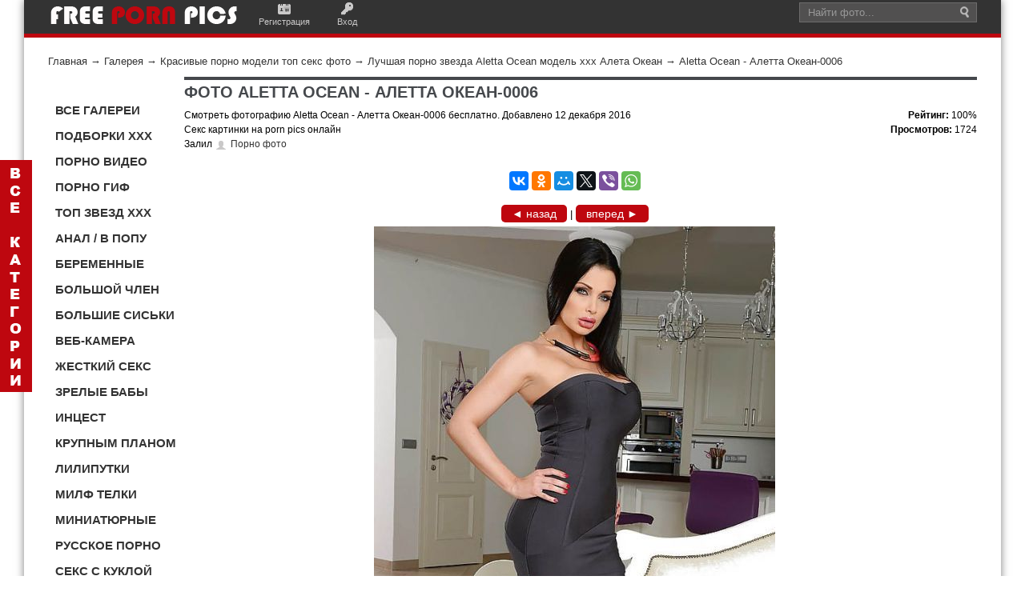

--- FILE ---
content_type: text/html; charset=utf-8
request_url: https://pornpics.bid/photos/photo5318.html
body_size: 9633
content:
<!DOCTYPE html>
<html lang="ru" xmlns="http://www.w3.org/1999/xhtml" prefix="og: http://ogp.me/ns#">
<head>
<title>Aletta Ocean - Алетта Океан-0006</title>
<meta name="keywords" content="порно звезда, Aletta Ocean, порно модель, Алетта Океан, фото, актриса, картинки, бесплатно, секс" />
<meta name="description" content="Лучшая порно модель Aletta Ocean на фото, бесплатные картинки секс модели Алетты Океан." />
<meta name="generator" content="InstantCMS - www.instantcms.ru"/>
<script language="JavaScript" type="text/javascript" src="/includes/jquery/jquery.js"></script>
<script language="JavaScript" type="text/javascript" src="/core/js/common.js"></script>
<script language="JavaScript" type="text/javascript" src="/components/comments/js/comments.js"></script>
<meta property="og:type" content="website" />
<meta property="og:url" content="http://pornpics.bid/photos/photo5318.html" />
<meta property="og:image" content="http://pornpics.bid/images/photos/small/00589f3f87b90e80d439d098dbca25fc.jpg"/>
<meta property="og:title" content="Aletta Ocean - Алетта Океан-0006"/>
<meta property="og:description" content=""/>
<meta http-equiv="Content-Type" content="text/html; charset=utf-8"/>
<meta name="viewport" content="width=device-width; initial-scale=1.0">
<link rel="canonical" href="http://pornpics.bid/photos/photo5318.html"/>
<link href="/templates/News_Magazine/css/styles.css" rel="stylesheet" type="text/css" />
<link href="/templates/News_Magazine/css/templates.css" rel="stylesheet" type="text/css" />
    </head>
<body>
<div id=wrapper><div id=header><div class=header-inner><div class=container><div id=sitename><a href=/ ><img alt="logo pornpics"src=/templates/News_Magazine/images/logo.png></a></div><div class=mod_usermenu><span class=register><a href=/registration>Регистрация</a></span> <span class=login><a href=/login>Вход</a></span></div><div id=top-search><div class=inner><form action=/index.php class=search><div class="input-append mod-search"><input value="Найти фото..."class="inputbox span2"id=mod_search_searchword maxlength=20 name=query onblur='""==this.value&&(this.value="Найти фото...")'onfocus='"Найти фото..."==this.value&&(this.value="")'size=20> <input value=Поиск class=button type=hidden> <input value=search name=view type=hidden></div></form></div></div></div></div></div><div class=container>
<!--<div id=topmenu><div class=container></div></div><div class=show-on-mobile></div><div class=clear></div>-->
<div id=pathway><div class="pathway"><a href="/" class="pathwaylink">Главная</a>  &rarr; <a href="/photos" class="pathwaylink">Галерея</a>  &rarr; <a href="/photos/1104" class="pathwaylink">Красивые порно модели топ секс фото</a>  &rarr; <a href="/photos/1112" class="pathwaylink">Лучшая порно звезда Aletta Ocean модель xxx Алета Океан</a>  &rarr; <a href="/photos/photo5318.html" class="pathwaylink">Aletta Ocean - Алетта Океан-0006</a> </div></div><div id=ns-topcol><div class="top-left"></div><div class=clear></div><div id=ns-botcol><div class="bot-left"></div><div class="bot-right"></div></div><div class=clear></div><div class=col-left id=sidebar-left><div>
    <!--////////////////////////--> <!--<p><a rel="nofollow" href="http://popperrs.ru/" target="_blank"><img src="/images/2p(1).gif" alt="ПОППЕРС ДЛЯ ВЕСЕЛЬЯ И СЕКСА" width="150" height="150" title="ПОППЕРС ДЛЯ ВЕСЕЛЬЯ И СЕКСА" /></a></p>-->
<p>&nbsp;</p>
<div id="menu7"><span>
<div><a rel="nofollow" href="/porno-galereya" title="Порно фото галереи">ВСЕ ГАЛЕРЕИ</a></div>
<div><a rel="nofollow" href="/photos/1189#smotr" title="Порно подборки и секс сборники">ПОДБОРКИ XXX</a></div>
<div><a rel="nofollow" href="/porno-video" title="Лучшее порно видео">ПОРНО ВИДЕО</a></div>
<div><a rel="nofollow" href="/photos/1053#smotr" title="Порно гиф фото Секс гифки">ПОРНО ГИФ</a></div>
<div><a rel="nofollow" href="/photos/1104#smotr" title="Топ рейтинг порно моделей и секс звезд">ТОП ЗВЕЗД XXX</a></div>
<div><a rel="nofollow" href="/photos/1041#smotr" title="Анальный секс Порно анус">АНАЛ / В ПОПУ</a></div>
<div><a rel="nofollow" href="/photos/1046#smotr" title="Беременные девочки секс">БЕРЕМЕННЫЕ</a></div>
<div><a rel="nofollow" href="/photos/1047#smotr" title="Большой Член Огромный хуй">БОЛЬШОЙ ЧЛЕН</a></div>
<div><a rel="nofollow" href="/photos/1048#smotr" title="Большие Сиськи мега грудь">БОЛЬШИЕ СИСЬКИ</a></div>
<div><a rel="nofollow" href="/seks-veb-chat-onlain.html" title="Порно веб камера Секс по вебке">ВЕБ-КАМЕРА</a></div>
<div><a rel="nofollow" href="/photos/1082#smotr" title="Жесткое порно и грубый секс">ЖЕСТКИЙ СЕКС</a></div>
<div><a rel="nofollow" href="/photos/1063#smotr" title="Зрелые женщины порно">ЗРЕЛЫЕ БАБЫ</a></div>
<div><a rel="nofollow" href="/photos/1136#smotr" title="Порно инцест семейный">ИНЦЕСТ</a></div>
<div><a rel="nofollow" href="/photos/1152#smotr" title="Порно крупным планом Секс близко">КРУПНЫМ ПЛАНОМ</a></div>
<div><a rel="nofollow" href="/photos/1070#smotr" title="Секс с лилипуткой порно карлицы">ЛИЛИПУТКИ</a></div>
<div><a rel="nofollow" href="/photos/1051#smotr" title="Milf порно Секс мамочки">МИЛФ ТЕЛКИ</a></div>
<div><a rel="nofollow" href="/photos/1067#smotr" title="Секс с миниатюрной девушкой Порно с маленькой">МИНИАТЮРНЫЕ</a></div>
<div><a rel="nofollow" href="/photos/1138#smotr" title="Русский секс и русское порно">РУССКОЕ ПОРНО</a></div>
<div><a rel="nofollow" href="/photos/1049#smotr" title="Секс с куклой Порно кукла">СЕКС С КУКЛОЙ</a></div>
<div><a rel="nofollow" href="/photos/1147#smotr" title="Частное порно Частный секс">ЧАСТНОЕ ПОРЕВО</a></div>
<div><a rel="nofollow" href="/photos/1059#smotr" title="Секс с шемале Транссексуалы порно">ШЕМАЛЕ ТРАНСЫ</a></div>
<div><a rel="nofollow" href="/photos/1064#smotr" title="Юные девушки порно">ЮНЫЕ ДЕВКИ</a></div>
<div><a rel="nofollow" href="/kontakty.html" title="Контакты">СВЯЗЬ</a></div>
</span></div>
<div class="site-overlay">&nbsp;</div>
<p>&nbsp;</p>
<p><a rel="nofollow" href="https://vk.com/pornpicsfree" target="_blank"><img src="/images/kontakt.jpg" alt="вконтакте соц сеть порно" width="33" height="32" title="мы вконтакте" /></a>&nbsp;<a rel="nofollow" href="https://ru.pinterest.com/eroticpics/" target="_blank"><img src="/images/pinterest(1).jpg" alt="pinterest порно" width="32" height="31" title="Мы в Pinterest" /></a>&nbsp;<a rel="nofollow" href="https://twitter.com/Porn_Pics_RUS" target="_blank"><img src="/images/tviter.jpg" alt="соц сеть твитер порно" width="33" height="32" title="мы в твитере" /></a>&nbsp;<a rel="nofollow" href="https://plus.google.com/+%D0%A1%D0%B5%D1%80%D0%B3%D0%B5%D0%B9%D0%98%D0%B2%D0%B0%D0%BD%D0%BE%D0%B2-%D1%85%D1%85%D1%85" target="_blank"><img src="/images/gugl.jpg" alt="гугл соц сеть порно" width="33" height="32" title="мы в гугл+" /></a>&nbsp;</p>
<p>&nbsp;</p>
<p><style type="text/css">
#menu7 {width: 100%;margin: 7px;font-size: 15px;font-weight: 600;}
#menu7 div {text-decoration: none;width: 155px;display: inline-block;}
#menu7 div a:link, #menu5 div a:visited {color: #333;display: inline-block;padding: 5px 3px 5px 2px;width: 155px;}
#menu7 div a:hover, #menu5 div #current {color: #FFF;background:  #BE070F;padding: 5px 3px 5px 2px;}
</style></p>
</div><div>
    <div id="panel">
<div id="hidden_panel">
<ul>
    <li><a rel="nofollow" href="/photos/1053#smotr" title="Порно гиф фото Секс гифки">Порно гиф</a></li>
    <li><a rel="nofollow" href="/porno-video" title="Порно видео Секс кино">Порно видео</a></li>
    <li><a rel="nofollow" href="/photos/1189#smotr" title="Порно фото подборки">Подборки</a></li>
    <li><a rel="nofollow" href="/photos/1104#smotr" title="Топ рейтинг порно моделей и секс звезд">Топ моделей xxx</a></li>
    <li><a rel="nofollow" href="/photos/1090#smotr" title="Секс демотиваторы">Демотиваторы</a></li>
    <li><a rel="nofollow" href="/photos/1093#smotr" title="Добавить порно фото">Общий альбом</a></li>
    <li><a rel="nofollow" href="/photos/1099#smotr" title="3Д порно с монстрами">3D порно</a></li>
    <li><a rel="nofollow" href="/photos/1242#smotr" title="Порно в авто Секс в машине">Автомобиль</a></li>
    <li><a rel="nofollow" href="/photos/1074#smotr" title="Секс с акробаткой Порно гибких">Акробатки</a></li>
    <li><a rel="nofollow" href="/photos/1041#smotr" title="Анальный секс Порно анус">Анал</a></li>
    <li><a rel="nofollow" href="/photos/1042#smotr" title="Азиатки порно">Азиатки</a></li>
    <li><a rel="nofollow" href="/photos/1186#smotr" title="Порно старых баб Секс старушек">Бабульки</a></li>
    <li><a rel="nofollow" href="/photos/1045#smotr" title="БДСМ порно">БДСМ</a></li>
    <li><a rel="nofollow" href="/photos/1133#smotr" title="Секс в белье Порно бельё">Белье</a></li>
    <li><a rel="nofollow" href="/photos/1046#smotr" title="Беременные девочки секс">Беременные</a></li>
    <li><a rel="nofollow" href="/photos/1050#smotr" title="Секс с блондинкой">Блондинки</a></li>
    <li><a rel="nofollow" href="/photos/1151#smotr" title="Голый боди-арт девушек">Боди-арт</a></li>
    <li><a rel="nofollow" href="/photos/1089#smotr" title="Боль порно Больный секс">Больно</a></li>
    <li><a rel="nofollow" href="/photos/1047#smotr" title="Большой Член Огромный хуй">Большой Член</a></li>
    <li><a rel="nofollow" href="/photos/1048#smotr" title="Большие Сиськи мега грудь">Большие сиськи</a></li>
    <li><a rel="nofollow" href="/photos/1055#smotr" title="Женская бритая киска">Бритая киска</a></li>
    <li><a rel="nofollow" href="/seks-veb-chat-onlain.html" title="Порно веб камера Секс по вебке">Веб-камера</a></li>
    <li><a rel="nofollow" href="/photos/1102#smotr" title="Порно волосатая пизда, секс в лохматую киску">Волосатая пизда</a></li>
    <li><a rel="nofollow" href="/photos/1240#smotr" title="Порно втроем Секс втроём">Втроем</a></li>
    <li><a rel="nofollow" href="/photos/1169#smotr" title="Голые девушки из соцсетей инста и вк">Голые из соцсетей</a></li>
    <li><a rel="nofollow" href="/photos/1095#smotr" title="Секс в гольфах Порно в гетрах">Гольфы Гетры</a></li>
    <li><a rel="nofollow" href="/photos/1079#smotr" title="Секс с горничной Порно прислуга">Горничная</a></li>
    <li><a rel="nofollow" href="/photos/1142#smotr" title="Групповое порно Секс оргия">Групповой секс</a></li>
    <li><a rel="nofollow" href="/photos/1170#smotr" title="Двойное проникновение порно">Двойной трах</a></li>
    <li><a rel="nofollow" href="/photos/1057#smotr" title="Голые девушки с тату">Девушки с тату</a></li>
    <li><a rel="nofollow" href="/photos/1154#smotr" title="Голые девушки 3D Секс 3Д">Девушки 3D</a></li>
    <li><a rel="nofollow" href="/photos/1177#smotr" title="Домашний секс Порно дома">Домашнее</a></li>
    <li><a rel="nofollow" href="/photos/1092#smotr" title="Порно женские ноги Стройные ножки">Дрочит ножками</a></li>
    <li><a rel="nofollow" href="/photos/1252#smotr" title="Порно косплей Секс переодетых">Евро косплей</a></li>
    <li><a rel="nofollow" href="/photos/1044#smotr" title="Жопы в сексе порно попки">Женские попы</a></li>
    <li><a rel="nofollow" href="/photos/1082#smotr" title="Жесткое порно и грубый секс">Жесткий секс</a></li>
    <li><a rel="nofollow" href="/photos/1075#smotr" title="Секс с завязанными глазами">Завязанные глаза</a></li>
    <li><a rel="nofollow" href="/photos/1063#smotr" title="Зрелые женщины порно">Зрелые</a></li>
    <li><a rel="nofollow" href="/photos/1188#smotr" title="Порно индийское">Индианки</a></li>
    <li><a rel="nofollow" href="/photos/1136#smotr" title="Порно инцест семейный">Инцест</a></li>
    <li><a rel="nofollow" href="/photos/1101#smotr" title="Секс на высоких каблуках">Каблуки</a></li>
    <li><a rel="nofollow" href="/photos/1249#smotr" title="Пизда в сперме после секса">Киска в сперме</a></li>
    <li><a rel="nofollow" href="/photos/1120#smotr" title="Порно с девушками в колготках">Колготки</a></li>
    <li><a rel="nofollow" href="/photos/1187#smotr" title="Порно кореянки Секс корея">Кореянки голые</a></li>
    <li><a rel="nofollow" href="/photos/1071#smotr" title="Косплей японки">Косплей япония</a></li>
    <li><a rel="nofollow" href="/photos/1043#smotr" title="Голые девушки красивые">Красивые девушки</a></li>
    <li><a rel="nofollow" href="/photos/1254#smotr" title="Порно комиксы xxx">Комиксы</a></li>
    <li><a rel="nofollow" href="/photos/1152#smotr" title="Порно крупным планом Секс близко">Крупным планом</a></li>
    <li><a rel="nofollow" href="/photos/1097#smotr" title="Курит в порно Секс с сигаретой">Курит</a></li>
    <li><a rel="nofollow" href="/photos/1159#smotr" title="Порно в латексе Секс латекс">Латекс</a></li>
    <li><a rel="nofollow" href="/photos/1145#smotr" title="Порно ледибой Секс с леди-бой">Ледибой</a></li>
    <li><a rel="nofollow" href="/photos/1077#smotr" title="Лесбиянки секс Женское порно">Лесбиянки</a></li>
    <li><a rel="nofollow" href="/photos/1143#smotr" title="Лижет член и пизду">Лижет</a></li>
    <li><a rel="nofollow" href="/photos/1070#smotr" title="Секс с лилипуткой порно карлицы">Лилипутки</a></li>
    <li><a rel="nofollow" href="/photos/1040#smotr" title="Любительский секс">Любительский</a></li>
    <li><a rel="nofollow" href="/photos/1118#smotr" title="Секс девушек с маленькой грудью">Маленькая грудь</a></li>
    <li><a rel="nofollow" href="/photos/1085#smotr" title="Секс с мамой Порно мамы">Мамочки</a></li>
    <li><a rel="nofollow" href="/photos/1051#smotr" title="Milf порно Секс мамочки">МИЛФ</a></li>
    <li><a rel="nofollow" href="/photos/1048#smotr" title="Огромные мега титьки">Мега титьки</a></li>
    <li><a rel="nofollow" href="/photos/1080#smotr" title="Секс с медсестрой Порно доктор">Медсестра</a></li>
    <li><a rel="nofollow" href="/photos/1069#smotr" title="Минет порно Сосет член">Минет</a></li>
    <li><a rel="nofollow" href="/photos/1067#smotr" title="Секс с миниатюрной девушкой Порно с маленькой">Миниатюрные</a></li>
    <li><a rel="nofollow" href="/photos/1052#smotr" title="Молодые девочки Молоденькие девушки">Молодые</a></li>
    <li><a rel="nofollow" href="/photos/1253#smotr" title="Секс в новый год Порно новогоднее">Новогоднее</a></li>
    <li><a rel="nofollow" href="/photos/1180#smotr" title="Порно наказание Секс порка">Наказание в сексе</a></li>
    <li><a rel="nofollow" href="/photos/1089#smotr" title="Секс насилие Порно насилуют">Насилие</a></li>
    <li><a rel="nofollow" href="/photos/1058#smotr" title="Секс с невестой Порно свадьба">Невесты</a></li>
    <li><a rel="nofollow" href="/photos/1054#smotr" title="Негритянки секс Черное порно">Негритянки</a></li>
    <li><a rel="nofollow" href="/photos/1103#smotr" title="Голые нудистки ню на пляже">Нудистки</a></li>
    <li><a rel="nofollow" href="/photos/1087#smotr" title="Порно одетых Секс в одежде">Одетые</a></li>
    <li><a rel="nofollow" href="/photos/1142#smotr" title="Групповой секс Порно оргия">Оргия</a></li>
    <li><a rel="nofollow" href="/photos/1083#smotr" title="Секс в офисе с боссом">Офис</a></li>
    <li><a rel="nofollow" href="/photos/1065#smotr" title="Голые папуаски Туземки Африки">Папуаски Африка</a></li>
    <li><a rel="nofollow" href="/photos/1086#smotr" title="Писающие девушки бабы ссут">Писают</a></li>
    <li><a rel="nofollow" href="/photos/1060#smotr" title="Пизда в сексе Пися девушки">Пися</a></li>
    <li><a rel="nofollow" href="/photos/1094#smotr" title="Подсмотренный секс Порно подглядывание">Подглядывание</a></li>
    <li><a rel="nofollow" href="/photos/1084#smotr" title="Порно звезды Акртисы секса">Порно звезды</a></li>
    <li><a rel="nofollow" href="/photos/1160#smotr" title="Топ порно студий Рейтинг порно студий">Порно студии</a></li>
    <li><a rel="nofollow" href="/photos/1140#smotr" title="Секс с пьяной Порно пьяных">Пьяные телки</a></li>
    <li><a rel="nofollow" href="/photos/1134#smotr" title="Секс на природе Порно в лесу и парке">Природа Лес</a></li>
    <li><a rel="nofollow" href="/photos/1135#smotr" title="Проститутки Шлюхи Индивидуалки Москвы">Проститутки</a></li>
    <li><a rel="nofollow" href="/photos/1100#smotr" title="Секс раком порно по собачьи">Раком</a></li>
    <li><a rel="nofollow" href="/photos/1098#smotr" title="Порно рабыни секс с рабыней">Рабыни</a></li>
    <li><a rel="nofollow" href="/photos/1250#smotr" title="Раскрытый анал Раздвинутая пися">Раскрытая киска</a></li>
    <li><a rel="nofollow" href="/photos/1138#smotr" title="Русский секс и русское порно">Русское порно</a></li>
    <li><a rel="nofollow" href="/photos/1243#smotr" title="Секс с рыжими Порно рыжих баб">Рыжие</a></li>
    <li><a rel="nofollow" href="/photos/1184#smotr" title="Секс в сапогах Порно в сапожках">Сапоги</a></li>
    <li><a rel="nofollow" href="/photos/1083#smotr" title="Секс с секретаршей Офис">Секретарши</a></li>
    <li><a rel="nofollow" href="/photos/1172#smotr" title="Порно в ванне Секс душ">Секс в душе</a></li>
    <li><a rel="nofollow" href="/photos/1078#smotr" title="Игрушки в сексе Порно дилдо">Секс игрушки</a></li>
    <li><a rel="nofollow" href="/photos/1049#smotr" title="Секс с куклой Порно кукла">Секс с куклой</a></li>
    <li><a rel="nofollow" href="/photos/1178#smotr" title="Секс машины Порно станок">Секс машины</a></li>
    <li><a rel="nofollow" href="/photos/1157#smotr" title="Порно соски Ореол сисек">Соски Ореол</a></li>
    <li><a rel="nofollow" href="/photos/1183#smotr" title="Порно сперма Сперма на лице">Сперма</a></li>
    <li><a rel="nofollow" href="/photos/1081#smotr" title="Порно спортсменки Секс в спорте">Спортсменки</a></li>
    <li><a rel="nofollow" href="/photos/1061#smotr" title="Секс старых и молодых">Старые молодые</a></li>
    <li><a rel="nofollow" href="/photos/1073#smotr" title="Секс с студенткой">Студентки</a></li>
    <li><a rel="nofollow" href="/photos/1088#smotr" title="Секс с тайкой Тайское порно">Тайки</a></li>
    <li><a rel="nofollow" href="/photos/1076#smotr" title="Секс с толстой бабой Порно жирных">Толстые бабы</a></li>
    <li><a rel="nofollow" href="/photos/1059#smotr" title="Секс с трансом Порно ледибой">Трансы</a></li>
    <li><a rel="nofollow" href="/photos/1101#smotr" title="Порно в туфлях с красивыми девушками">Туфли</a></li>
    <li><a rel="nofollow" href="/photos/1132#smotr" title="Порно с учительницами в школе">Учительницы</a></li>
    <li><a rel="nofollow" href="/photos/1045#smotr" title="Порно фетиш">Фетиш</a></li>
    <li><a target="_blank" href="http://hotxxx.pw" title="Порно фото xxx">Горячее порно</a></li>
    <li><a rel="nofollow" href="/photos/1147#smotr" title="Частное порно Частный секс">Частное</a></li>
    <li><a rel="nofollow" href="/photos/1181#smotr" title="Хуи негров Черные члены">Черный член</a></li>
    <li><a rel="nofollow" href="/photos/1091#smotr" title="Порно черлидерши Секс с болельщицой">Черлидерши</a></li>
    <li><a rel="nofollow" href="/photos/1120#smotr" title="Секс с девушками в чулках">Чулки</a></li>
    <li><a rel="nofollow" href="/photos/1072#smotr" title="Худые девушки порно Секс с тощей">Худые</a></li>
    <li><a rel="nofollow" href="/photos/1059#smotr" title="Секс с шемале Транссексуалы порно">Шемале</a></li>
    <li><a rel="nofollow" href="/photos/1064#smotr" title="Юные девушки порно">Юные</a></li>
    <li><a rel="nofollow" href="/photos/1096#smotr" title="Экстремальный секс">Экстрим xxx</a></li>
    <li><a rel="nofollow" href="/photos/1056#smotr" title="Эмо девушки голые">Эмо голые</a></li>
    <li><a rel="nofollow" href="/photos/1111#smotr" title="Голые девушки эротика ню">Эротика ню</a></li>
    <li><a rel="nofollow" href="/photos/1143#smotr" title="Язык в пизду и жопу">Язык</a></li>
    <li><a rel="nofollow" href="/photos/1066#smotr" title="Секс с японкой Порно японок">Японки</a></li>
    <li><a rel="nofollow" href="/photos/1149#smotr" title="Порно обои глых девушек">Обои на комп</a></li>
    <li><a rel="nofollow" href="/vse-porno-tegi.html" title="Порно теги все">Все теги</a></li>
    <li><a rel="nofollow" href="/kontakty.html" title="Связь Контакты">Контакты</a></li>
</ul>
</div>
</div>
<p><style type="text/css">
#panel {position: fixed;top: 200px;left: 0;background:url(/templates/News_Magazine/images/vsekat.png) no-repeat #BE070F;width: 30px;height: 280px;font: 14px Arial;color: #fff;text-align: center;padding: 5px;
    -webkit-transition-duration: 0.3s;
    -moz-transition-duration: 0.3s;
    -o-transition-duration: 0.3s;
    transition-duration: 0.3s;z-index: 11000;}
#hidden_panel {position: fixed;top: 0px;left: -220px;background: #BE070F; color: #FFF;width: 200px;height: 98%;padding: 10px;text-align: left;
    -webkit-transition-duration: 0.3s;
    -moz-transition-duration: 0.3s;
    -o-transition-duration: 0.3s;
transition-duration: 0.3s;overflow: auto;z-index: 11000;font-weight: 600;}
#panel:hover {left: 220px;}
#panel:hover #hidden_panel {left: 0; /* отступ слева */}
#hidden_panel li {text-decoration: none;list-style:none;margin-left: -30px;padding: 5px 3px 5px 1px;font-size: 17px;}
#hidden_panel li a:link {color: #fff;width: 155px;}
#hidden_panel li a:hover {color: #333;}
</style></p>
</div></div><div class="col-main"id=main><div id=maincol></div><div class=component>   <h1 class="con_heading">ФОТО Aletta Ocean - Алетта Океан-0006</h1>  <!--  !--> <div class="photo_date_details" style="float:left;font-size:12px;"> <p>Смотреть фотографию Aletta Ocean - Алетта Океан-0006 бесплатно. Добавлено 12 декабря 2016</p> <p>Секс картинки на porn pics онлайн</p> <p>Залил <a href="/users/admin" class="user_gender_m" style="">Порно фото</a></p> </div> <div class="photo_date_details" style="float:right; text-align:right;font-size:12px;"> <table cellpadding="0" cellspacing="0" border="0" width="100%"> <tr> <td> <p><strong>Рейтинг: </strong><span>100%</span></p> <p><strong>Просмотров: </strong> 1724</p> </td>  </tr> </table>  </div> <table width="100%" cellpadding="0" cellspacing="0" border="0" class="photo_layout"> <tr> <td align="center" valign="top" style="padding-right:15px"> <div id="previe" class="photo_border"> <script src="//yastatic.net/es5-shims/0.0.2/es5-shims.min.js"></script> <script src="//yastatic.net/share2/share.js"></script> <div class="ya-share2" data-services="vkontakte,facebook,odnoklassniki,moimir,twitter,viber,whatsapp"></div><p>&nbsp;</p>  <div align="center" style="margin:0 0 5px 0">  <a rel="nofollow" class="photoknop" href="/photos/photo5319.html#previe">&#9668; назад</a>   |   <a rel="nofollow" class="photoknop" href="/photos/photo5317.html#previe">вперед &#9658;</a>  </div>  <img src="/images/photos/medium/00589f3f87b90e80d439d098dbca25fc.jpg" border="0" alt="Aletta Ocean - Алетта Океан-0006" /> </div>  <div align="center" style="margin:5px  0">  <a rel="nofollow" class="photoknop" href="/photos/photo5319.html#previe">&#9668; назад</a>   |   <a rel="nofollow" class="photoknop" href="/photos/photo5317.html#previe">вперед &#9658;</a>  </div>  </td> </tr> </table><table width="100%" cellpadding="0" cellspacing="0" border="0"> <tr> <td width="" valign="top" align="left">   <div class="photo_sub_details" style="margin-left:2%; font-size: 18px;"> Смотреть эту порно <a style="color: rgb(153, 51, 0);" rel="nofollow" href="/photos/1112">галерею</a><br/> Смотреть  <a style="color: rgb(153, 51, 0);" rel="nofollow" href="/photos">все секс фотоальбомы</a> </div>   <div class="photo_details" style="margin-top:5px;margin-left:2%;font-size: 12px"> Код для вставки этого изображения на форум:<br/><input type="text" class="photo_bbinput" value="[IMG]http://pornpics.bid/images/photos/medium/00589f3f87b90e80d439d098dbca25fc.jpg[/IMG]"/> </div>  <div class="photo_sub_details" style="margin-left:1%;padding:0px 20px"> <div class="taglinebar"><span class="label">Теги: </span><span class="tags"><a href="/search/tag/%D1%84%D0%BE%D1%82%D0%BE">фото</a>, <a href="/search/tag/%D1%82%D0%BE%D0%BF">топ</a>, <a href="/search/tag/%D1%81%D0%B8%D0%BB%D0%B8%D0%BA%D0%BE%D0%BD">силикон</a>, <a href="/search/tag/%D1%81%D0%B5%D0%BA%D1%81%D0%B8">секси</a>, <a href="/search/tag/%D1%80%D0%B5%D0%B9%D1%82%D0%B8%D0%BD%D0%B3">рейтинг</a>, <a href="/search/tag/%D0%BF%D0%BE%D1%80%D0%BD%D0%BE+%D0%BC%D0%BE%D0%B4%D0%B5%D0%BB%D1%8C">порно модель</a>, <a href="/search/tag/%D0%BF%D0%BE%D1%80%D0%BD%D0%BE+%D0%B7%D0%B2%D0%B5%D0%B7%D0%B4%D0%B0">порно звезда</a>, <a href="/search/tag/%D0%BF%D0%BE%D0%BF%D1%83%D0%BB%D1%8F%D1%80%D0%BD%D0%B0%D1%8F">популярная</a>, <a href="/search/tag/%D0%B8%D0%B7%D0%B2%D0%B5%D1%81%D1%82%D0%BD%D0%B0%D1%8F">известная</a>, <a href="/search/tag/%D0%B3%D1%80%D1%83%D0%B4%D1%8C">грудь</a>, <a href="/search/tag/%D0%B3%D0%BE%D0%BB%D0%B0%D1%8F">голая</a>, <a href="/search/tag/%D0%B0%D0%BB%D0%B5%D1%82%D1%82%D0%B0+%D0%BE%D0%BA%D0%B5%D0%B0%D0%BD">алетта океан</a>, <a href="/search/tag/%D0%B0%D0%BA%D1%82%D1%80%D0%B8%D1%81%D0%B0">актриса</a>, <a href="/search/tag/aletta+ocean">aletta ocean</a></span></div> </div> <p>&nbsp;</p><h2>Похожие фотки</h2>

<table width="100%" border="0" cellpadding="0" cellspacing="0">
    <tbody>
        <tr>
            <td>            
</td>
            <td>            

</td>
        </tr>
    </tbody>
</table>


<div class="photo_gallery"><div class="view view-tenth"><a rel="nofollow" href="/photos/photo5360.html#previe"><img class="photo_thumb_img" src="/images/photos/small/a286b996df0bab35441ed99ab3025b18.jpg" alt="Aletta Ocean - Алетта Океан-0048" title="Aletta Ocean - Алетта Океан-0048" border="0" /></a><div class="mask"><h3><a rel="nofollow" href="/photos/photo5360.html#previe">Aletta Ocean - Алетта...</a></h3></div></div><div class="view view-tenth"><a rel="nofollow" href="/photos/photo5347.html#previe"><img class="photo_thumb_img" src="/images/photos/small/b3157c5a8c0374a341685ae20954e0f5.jpg" alt="Aletta Ocean - Алетта Океан-0035" title="Aletta Ocean - Алетта Океан-0035" border="0" /></a><div class="mask"><h3><a rel="nofollow" href="/photos/photo5347.html#previe">Aletta Ocean - Алетта...</a></h3></div></div><div class="view view-tenth"><a rel="nofollow" href="/photos/photo5346.html#previe"><img class="photo_thumb_img" src="/images/photos/small/ed168b7722167c013ef8b97bc639d062.jpg" alt="Aletta Ocean - Алетта Океан-0034" title="Aletta Ocean - Алетта Океан-0034" border="0" /></a><div class="mask"><h3><a rel="nofollow" href="/photos/photo5346.html#previe">Aletta Ocean - Алетта...</a></h3></div></div><div class="view view-tenth"><a rel="nofollow" href="/photos/photo5345.html#previe"><img class="photo_thumb_img" src="/images/photos/small/51cdabc6401d71a9b5e7c5a0bc966a98.jpg" alt="Aletta Ocean - Алетта Океан-0033" title="Aletta Ocean - Алетта Океан-0033" border="0" /></a><div class="mask"><h3><a rel="nofollow" href="/photos/photo5345.html#previe">Aletta Ocean - Алетта...</a></h3></div></div><div class="view view-tenth"><a rel="nofollow" href="/photos/photo5344.html#previe"><img class="photo_thumb_img" src="/images/photos/small/cd95ac5241cbf311347c59f78c6d1f54.jpg" alt="Aletta Ocean - Алетта Океан-0032" title="Aletta Ocean - Алетта Океан-0032" border="0" /></a><div class="mask"><h3><a rel="nofollow" href="/photos/photo5344.html#previe">Aletta Ocean - Алетта...</a></h3></div></div><div class="view view-tenth"><a rel="nofollow" href="/photos/photo5343.html#previe"><img class="photo_thumb_img" src="/images/photos/small/f4df96fa0f44b8f7ae30ff5350d9b19f.jpg" alt="Aletta Ocean - Алетта Океан-0031" title="Aletta Ocean - Алетта Океан-0031" border="0" /></a><div class="mask"><h3><a rel="nofollow" href="/photos/photo5343.html#previe">Aletta Ocean - Алетта...</a></h3></div></div><div class="view view-tenth"><a rel="nofollow" href="/photos/photo5341.html#previe"><img class="photo_thumb_img" src="/images/photos/small/d4e1d65c5a2d82c3ff5389ee91bf2dd9.jpg" alt="Aletta Ocean - Алетта Океан-0029" title="Aletta Ocean - Алетта Океан-0029" border="0" /></a><div class="mask"><h3><a rel="nofollow" href="/photos/photo5341.html#previe">Aletta Ocean - Алетта...</a></h3></div></div><div class="view view-tenth"><a rel="nofollow" href="/photos/photo5340.html#previe"><img class="photo_thumb_img" src="/images/photos/small/815f14c4039019a8ebaa0faf8e754280.jpg" alt="Aletta Ocean - Алетта Океан-0028" title="Aletta Ocean - Алетта Океан-0028" border="0" /></a><div class="mask"><h3><a rel="nofollow" href="/photos/photo5340.html#previe">Aletta Ocean - Алетта...</a></h3></div></div><div class="view view-tenth"><a rel="nofollow" href="/photos/photo5339.html#previe"><img class="photo_thumb_img" src="/images/photos/small/98e2a83fc4fe97ec7d27ba7b362cabc5.jpg" alt="Aletta Ocean - Алетта Океан-0027" title="Aletta Ocean - Алетта Океан-0027" border="0" /></a><div class="mask"><h3><a rel="nofollow" href="/photos/photo5339.html#previe">Aletta Ocean - Алетта...</a></h3></div></div><div class="view view-tenth"><a rel="nofollow" href="/photos/photo5338.html#previe"><img class="photo_thumb_img" src="/images/photos/small/1abd5aae32199654316dae17b82e618f.jpg" alt="Aletta Ocean - Алетта Океан-0026" title="Aletta Ocean - Алетта Океан-0026" border="0" /></a><div class="mask"><h3><a rel="nofollow" href="/photos/photo5338.html#previe">Aletta Ocean - Алетта...</a></h3></div></div><div class="view view-tenth"><a rel="nofollow" href="/photos/photo5337.html#previe"><img class="photo_thumb_img" src="/images/photos/small/3a3e77e4a332218398002c0193623719.jpg" alt="Aletta Ocean - Алетта Океан-0025" title="Aletta Ocean - Алетта Океан-0025" border="0" /></a><div class="mask"><h3><a rel="nofollow" href="/photos/photo5337.html#previe">Aletta Ocean - Алетта...</a></h3></div></div><div class="view view-tenth"><a rel="nofollow" href="/photos/photo5348.html#previe"><img class="photo_thumb_img" src="/images/photos/small/045535fdc67efeefe0bdb09263459728.jpg" alt="Aletta Ocean - Алетта Океан-0036" title="Aletta Ocean - Алетта Океан-0036" border="0" /></a><div class="mask"><h3><a rel="nofollow" href="/photos/photo5348.html#previe">Aletta Ocean - Алетта...</a></h3></div></div><div class="view view-tenth"><a rel="nofollow" href="/photos/photo5349.html#previe"><img class="photo_thumb_img" src="/images/photos/small/1fbb0675ffc85d746459f29b286781b0.jpg" alt="Aletta Ocean - Алетта Океан-0037" title="Aletta Ocean - Алетта Океан-0037" border="0" /></a><div class="mask"><h3><a rel="nofollow" href="/photos/photo5349.html#previe">Aletta Ocean - Алетта...</a></h3></div></div><div class="view view-tenth"><a rel="nofollow" href="/photos/photo5359.html#previe"><img class="photo_thumb_img" src="/images/photos/small/ff4e9fff3a25540991f618373ff395e8.jpg" alt="Aletta Ocean - Алетта Океан-0047" title="Aletta Ocean - Алетта Океан-0047" border="0" /></a><div class="mask"><h3><a rel="nofollow" href="/photos/photo5359.html#previe">Aletta Ocean - Алетта...</a></h3></div></div><div class="view view-tenth"><a rel="nofollow" href="/photos/photo5358.html#previe"><img class="photo_thumb_img" src="/images/photos/small/3a047062869e1d06aea40bf3f3bc87ae.jpg" alt="Aletta Ocean - Алетта Океан-0046" title="Aletta Ocean - Алетта Океан-0046" border="0" /></a><div class="mask"><h3><a rel="nofollow" href="/photos/photo5358.html#previe">Aletta Ocean - Алетта...</a></h3></div></div><div class="view view-tenth"><a rel="nofollow" href="/photos/photo5357.html#previe"><img class="photo_thumb_img" src="/images/photos/small/043cf7d69a2142a426f58a494cfd5cad.jpg" alt="Aletta Ocean - Алетта Океан-0045" title="Aletta Ocean - Алетта Океан-0045" border="0" /></a><div class="mask"><h3><a rel="nofollow" href="/photos/photo5357.html#previe">Aletta Ocean - Алетта...</a></h3></div></div><div class="view view-tenth"><a rel="nofollow" href="/photos/photo5356.html#previe"><img class="photo_thumb_img" src="/images/photos/small/a1d07031dd8ebca941246461f78391a0.jpg" alt="Aletta Ocean - Алетта Океан-0044" title="Aletta Ocean - Алетта Океан-0044" border="0" /></a><div class="mask"><h3><a rel="nofollow" href="/photos/photo5356.html#previe">Aletta Ocean - Алетта...</a></h3></div></div><div class="view view-tenth"><a rel="nofollow" href="/photos/photo5355.html#previe"><img class="photo_thumb_img" src="/images/photos/small/f2f7ac12826b20551370f72ccea4c4da.jpg" alt="Aletta Ocean - Алетта Океан-0043" title="Aletta Ocean - Алетта Океан-0043" border="0" /></a><div class="mask"><h3><a rel="nofollow" href="/photos/photo5355.html#previe">Aletta Ocean - Алетта...</a></h3></div></div><div class="view view-tenth"><a rel="nofollow" href="/photos/photo5354.html#previe"><img class="photo_thumb_img" src="/images/photos/small/45475ab2aed9fbb05748e0ccb6ba9f7b.jpg" alt="Aletta Ocean - Алетта Океан-0042" title="Aletta Ocean - Алетта Океан-0042" border="0" /></a><div class="mask"><h3><a rel="nofollow" href="/photos/photo5354.html#previe">Aletta Ocean - Алетта...</a></h3></div></div><div class="view view-tenth"><a rel="nofollow" href="/photos/photo5353.html#previe"><img class="photo_thumb_img" src="/images/photos/small/1de10ffa436f5b3ec3532d64eb5be956.jpg" alt="Aletta Ocean - Алетта Океан-0041" title="Aletta Ocean - Алетта Океан-0041" border="0" /></a><div class="mask"><h3><a rel="nofollow" href="/photos/photo5353.html#previe">Aletta Ocean - Алетта...</a></h3></div></div></div> </td> </tr> </table>
<div class="cmm_heading">
	Комментарии (<span id="comments_count">0</span>)
</div>

<div class="cm_ajax_list">
	
	<p>Нет комментариев. Ваш будет первым!</p>

</div>

<a name="c"></a>
<table cellspacing="0" cellpadding="2" style="margin:15px 0 0 0;">
    <tr>
        <td width="16"><img src="/templates/News_Magazine/images/icons/comment.png" /></td>
        <td><a href="javascript:void(0);" onclick="addComment('photo', '5318', 0)" class="ajaxlink">Добавить комментарий</a></td>
                    	
                    </tr>
</table>	

<div id="cm_addentry0"></div></div></div>
<div class=clear></div></div><div id=footer><div class=container><div class=foot-left><div id=copyright>Porn Pics  © 2026<a href=/ssylki-dlja-porno-saitov><span style=color:#fff>Webmasters Links</span></a></div></div><div class=foot-right>
<a href="https://pornpics.bid/sitemap.xml" target="_blank"><span style="color: rgb(255, 255, 255);">sitemap.xml</span></a>    <script>document.write("<a href='//www.liveinternet.ru/click' target=_blank><img src='//counter.yadro.ru/hit?t44.5;r"+escape(document.referrer)+("undefined"==typeof screen?"":";s"+screen.width+"*"+screen.height+"*"+(screen.colorDepth?screen.colorDepth:screen.pixelDepth))+";u"+escape(document.URL)+";"+Math.random()+"' alt='' title='LiveInternet' border='0' width='15' height='15'></a>")</script></div></div></div></div><script>!function(i){i("#topmenu").find("li").each(function(){i(this).find("ul").length>0&&(i(this).mouseenter(function(){i(this).find("ul").stop(!0,!0).slideDown()}),i(this).mouseleave(function(){i(this).find("ul").stop(!0,!0).slideUp()}))})}(jQuery)</script><script async src=https://ajax.googleapis.com/ajax/libs/jquery/1.12.0/jquery.min.js></script><script async src=/templates/News_Magazine/js/templates.js></script><script async src=/templates/News_Magazine/js/script.js></script><script async src=/templates/News_Magazine/js/selectivizr-min.js></script>
<!--Yandex.Metrika counter -->
<script type="text/javascript">
(function (d, w, c) {
(w[c] = w[c] || []).push(function() {
try {
w.yaCounter39539245 = new Ya.Metrika({
id:39539245,
clickmap:true,
trackLinks:true,
accurateTrackBounce:true,
webvisor:true
});
} catch(e) { }
});
var n = d.getElementsByTagName("script")[0],
s = d.createElement("script"),
f = function () { n.parentNode.insertBefore(s, n); };
s.type = "text/javascript";
s.async = true;
s.src = "https://mc.yandex.ru/metrika/watch.js";
if (w.opera == "[object Opera]") {
d.addEventListener("DOMContentLoaded", f, false);
} else { f(); }
})(document, window, "yandex_metrika_callbacks");
</script>
<noscript><div><img src="https://mc.yandex.ru/watch/39539245" style="position:absolute; left:-9999px;" alt="" /></div></noscript>
<!-- /Yandex.Metrika counter -->

<!--moiclikan
<SCRIPT LANGUAGE="Javascript" SRC="/templates/News_Magazine/js/clikmoi1.js"></SCRIPT>
<a rel="nofollow" href="http://oniondir.biz/" onclick="bybyby();" target="_blank"><div id="click" style="position:absolute;display:none;z-index: 15000;"></div></a>
moiclikan-->
<style type="text/css"> 
@media only screen and (max-device-width: 768px) { 
.mobnon{ 
display: none;
float:left;
margin-left:0px;
}
@media only screen and (max-device-width: 768px) { 
.mobyes{ 
display: block;
float:left;
margin-left:0px;
} 
</style>



</body>
</html>
<link href="/templates/News_Magazine/css/reset.css" rel="stylesheet" type="text/css" />